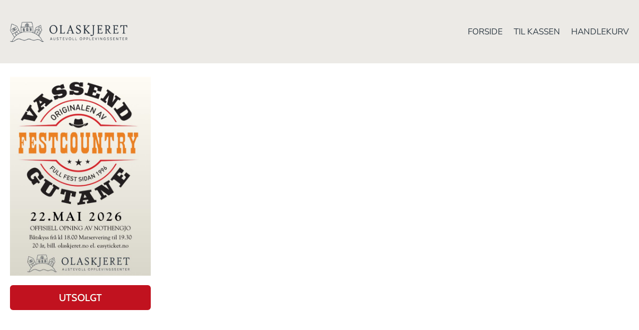

--- FILE ---
content_type: text/css
request_url: https://olaskjeret.easyticket.no/wp-content/plugins/addify-reserve-stock-for-woocommerce/assets/css/addify-rs-front.css?ver=1.0
body_size: -196
content:
.main_status_div ul{
   list-style: none;
   padding:0;
   margin: 0;
}
.badge_class{
	width: 41% !important;
}
.badge_class_hidden{
	width: 50% !important;
}


--- FILE ---
content_type: text/css
request_url: https://olaskjeret.easyticket.no/wp-content/et-cache/1/29/21/et-divi-dynamic-tb-13-tb-15-21-late.css?ver=1764848610
body_size: -125
content:
@font-face{font-family:ETmodules;font-display:block;src:url(//olaskjeret.easyticket.no/wp-content/themes/Divi/core/admin/fonts/modules/social/modules.eot);src:url(//olaskjeret.easyticket.no/wp-content/themes/Divi/core/admin/fonts/modules/social/modules.eot?#iefix) format("embedded-opentype"),url(//olaskjeret.easyticket.no/wp-content/themes/Divi/core/admin/fonts/modules/social/modules.woff) format("woff"),url(//olaskjeret.easyticket.no/wp-content/themes/Divi/core/admin/fonts/modules/social/modules.ttf) format("truetype"),url(//olaskjeret.easyticket.no/wp-content/themes/Divi/core/admin/fonts/modules/social/modules.svg#ETmodules) format("svg");font-weight:400;font-style:normal}

--- FILE ---
content_type: text/css
request_url: https://olaskjeret.easyticket.no/wp-content/themes/Divi-child/style.css?ver=4.27.4
body_size: -130
content:
/*

Theme Name: Divi Child
Theme URI: https://example.com/divi-child/
Description: Fikser irriterende ting
Author: Olav Ludvig Jordal
Author URI: https://jordal-co.no
Template: Divi
Version: 1.0.0
License: GNU General Public License v2 or later
License URI: http://www.gnu.org/licenses/gpl-2.0.html
*/


--- FILE ---
content_type: text/css
request_url: https://olaskjeret.easyticket.no/wp-content/et-cache/1/29/21/et-core-unified-21.min.css?ver=1764848610
body_size: 912
content:
.woocommerce-product-details__short-description{padding-top:30px}.woocommerce-tabs{display:none}.product_title{line-height:1.3em}.single-product .woocommerce-product-gallery .woocommerce-product-gallery__trigger{display:none}body.single-product img.zoomImg{visibility:hidden}.et_shop_image{}.wp-post-image{}.woocommerce-Price-currencySymbol{font-weight:600;color:#57998c}.woocommerce-Price-amount{font-weight:600;color:#57998c}.fooevents_seating_chart{font-weight:800;color:#57998c;text-size:30px}.woocommerce-MyAccount-navigation li{list-style-type:none;background:#57998b;border:1px dotted #ffffff;padding:10px 10px 10px 10px}.woocommerce-MyAccount-navigation li a{color:#fdf1d7;font-family:Work+Sans;font-weight:900;text-transform:uppercase}.woocommerce-MyAccount-navigation li:hover{list-style-type:none;background:#6aa597;border:1px dotted #ffffff;padding:10px 10px 10px 10px}.woocommerce-MyAccount-navigation li a:hover{color:#ffffff}a.button.vendor-dashboard-link{background-color:#57998b;border:none;color:#fdf1d7;font-size:16px;font-family:Work+Sans;font-weight:900;text-transform:uppercase;margin-top:25px}a.button.vendor-dashboard-link:hover{background-color:#6aa597;border:none;color:#fdf1d7;font-size:16px;font-family:Work+Sans;font-weight:900;text-transform:uppercase;margin-top:25px}.related.products{display:none}iframe{margin:0;padding:10;border:0;font-size:100%;font:inherit;min-width:475px}.calendar{position:relative;width:300px;background-color:#fff;box-sizing:border-box;border-radius:8px;background:#fdf0d5;overflow:hidden}.calendar a{font-weight:700;color:#ffffff}.calendar__picture{position:relative;height:50px;padding:20px;color:#fff;background:#272c33;box-sizing:border-box;text-align:center}.calendar__picture::before{content:"";left:0;right:0;top:0;bottom:0;position:absolute}.calendar__picture h2{margin:0}.calendar__picture h3{margin:0;font-weight:700;color:#ffffff}.calendar__date{padding:20px;display:grid;grid-template-columns:repeat(auto-fit,minmax(25px,1fr));grid-gap:10px;box-sizing:border-box}.calendar-next{background:#272c33;padding:5px,20px,10px,20px;margin:0;font-weight:700;color:#c0c0c0;text-align:center}.calendar-next a{color:#ffffff}.calendar__day{display:-webkit-box;display:flex;-webkit-box-align:center;align-items:center;-webkit-box-pack:center;justify-content:center;height:25px;font-weight:600;color:#262626}.calendar__day:nth-child(7){color:#ff685d}.calendar__number{display:-webkit-box;display:flex;-webkit-box-align:center;align-items:center;-webkit-box-pack:center;justify-content:center;height:25px;color:#262626}.calendar__number a{color:#272c33}.calendar__number:nth-child(7n){color:#ff685d;font-weight:700}.calendar__number--current,.calendar__number:hover{background-color:#009688;color:#fff!important;font-weight:700;cursor:pointer}select{-webkit-appearance:none;-moz-appearance:none;-ms-appearance:none;appearance:none;height:40px;padding:0 28px 0 8px;border:1px solid #ccc;outline:0;font-size:14px;border-radius:0;background:url('data:image/svg+xml;charset=US-ASCII,%3Csvg%20xmlns%3D%22http%3A%2F%2Fwww.w3.org%2F2000%2Fsvg%22%20width%3D%22292.4%22%20height%3D%22292.4%22%3E%3Cpath%20fill%3D%22%23000%22%20d%3D%22M287%2069.4a17.6%2017.6%200%200%200-13-5.4H18.4c-5%200-9.3%201.8-12.9%205.4A17.6%2017.6%200%200%200%200%2082.2c0%205%201.8%209.3%205.4%2012.9l128%20127.9c3.6%203.6%207.8%205.4%2012.8%205.4s9.2-1.8%2012.8-5.4L287%2095c3.5-3.5%205.4-7.8%205.4-12.8%200-5-1.9-9.2-5.5-12.8z%22%2F%3E%3C%2Fsvg%3E') no-repeat,#fff;background-position:98% 50%;background-size:8px}select:-moz-focusring{color:transparent;text-shadow:0 0 0 #000}

--- FILE ---
content_type: text/css
request_url: https://olaskjeret.easyticket.no/wp-content/et-cache/1/29/21/et-divi-dynamic-tb-13-tb-15-21-late.css
body_size: -125
content:
@font-face{font-family:ETmodules;font-display:block;src:url(//olaskjeret.easyticket.no/wp-content/themes/Divi/core/admin/fonts/modules/social/modules.eot);src:url(//olaskjeret.easyticket.no/wp-content/themes/Divi/core/admin/fonts/modules/social/modules.eot?#iefix) format("embedded-opentype"),url(//olaskjeret.easyticket.no/wp-content/themes/Divi/core/admin/fonts/modules/social/modules.woff) format("woff"),url(//olaskjeret.easyticket.no/wp-content/themes/Divi/core/admin/fonts/modules/social/modules.ttf) format("truetype"),url(//olaskjeret.easyticket.no/wp-content/themes/Divi/core/admin/fonts/modules/social/modules.svg#ETmodules) format("svg");font-weight:400;font-style:normal}